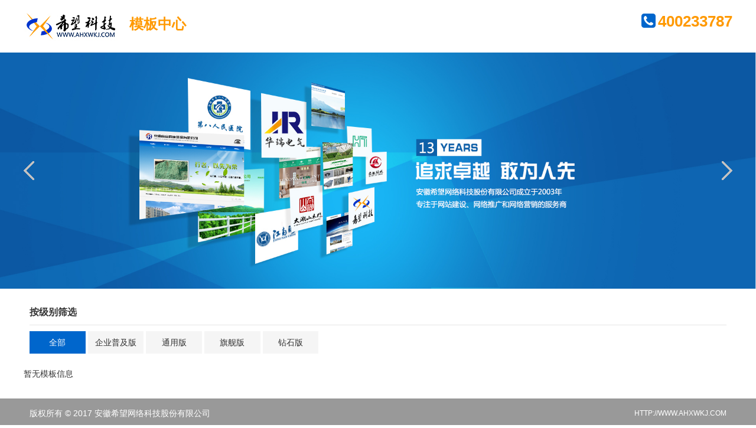

--- FILE ---
content_type: text/html; charset=utf-8
request_url: http://seo.ahxwkj.com/index.php/index/index/index/hyid/4/color/orange.html
body_size: 8544
content:
<!DOCTYPE html>
<html>
<head>
<meta charset="UTF-8">
<meta name="viewport" content="width=device-width, initial-scale=1.0, maximum-scale=1.0">
<meta http-equiv="X-UA-Compatible" content="IE=edge,chrome=1">
<meta name="renderer" content="webkit">
<meta name="keywords" content="安徽慧聪,合肥慧聪,安徽慧聪推广,合肥慧聪推广,合肥网站设计,巢湖网站设计,合肥网页制作,巢湖网页制作,合肥网站建设,巢湖网站建设,合肥网站开发,安徽网站设计,安徽网站制作,安徽网站建设">
<meta name="description" content="安徽希望网络科技有限公司成立于2003年,注册资金为100万元，主营产品包括网站建设、网站推广、集团邮局、综合布线、网络集成、网络视频监控、软件开发、IT产品销售。公司设有市场营销部、客户服务中心、技术支持中心、行政管理部等部门，营销及服务网络遍布全省各地。">
<title>希望SEM-模板中心</title>
<link rel="stylesheet" type="text/css" href="/static/common/js/layui/css/layui.css"/>
<link rel="stylesheet" type="text/css" href="/static/common/js/layui/css/pintuer.css"/>
<link rel="stylesheet" type="text/css" href="/static/index/css/layer.css"/>
<script type="text/javascript" src="/static/common/js/jquery.js"></script>
<script type="text/javascript" src="/static/common/js/layui/layui.js"></script>
<script type="text/javascript" src="/static/common/js/jquery.masonry.min.js"></script>
</head>
<body>

<!-- 头部logo及电话 -->
<div class="container" id="logo">
	<div class="line">
		<div class="xb6 xs6 xl12" id="logo-box"><a href="http://www.ahxwkj.com" target="_blank" title="访问安徽希望科技公司官网"><img src="/static/admin/images/logo.jpg" alt=""></a><span>模板中心 </span></div>
		<div class="xb6 xs6 xl12">
			<div id="tel-box">
				<span class="icon-phone-square"></span>
				<b>400233787</b>
			</div>
		</div>
	</div>
</div>


<!-- banner区域 -->
<div class="layout" id="banner-box">
	<div class="bd">
		<ul>
			<li><img src="/static/index/images/banner1.jpg" alt=""></li>
			<li><img src="/static/index/images/banner2.jpg" alt=""></li>
		</ul>
	</div>
	<div class="hd">
		<ul>
			<li></li>
			<li></li>
		</ul>
	</div>
	<a class="prev" href="javascript:void(0)"></a>
	<a class="next" href="javascript:void(0)"></a>
</div>


<!-- 模板筛选条件及模板瀑布流展示区 -->
<div class="container">

	<h1 class="text-big"><b>按级别筛选</b></h1>
	<hr>
	<div id="hangye">
		<ul class="line-small">
			<li class="xb1 xs3 xl6"><a href="/index.php/index/index/index/color/orange/hyid/4.html" class="cur">全部</a></li>
					<li class="xb1 xs3 xl6"><a href="/index.php/index/index/index/level/1/color/orange/hyid/4.html" >企业普及版</a></li>
					<li class="xb1 xs3 xl6"><a href="/index.php/index/index/index/level/2/color/orange/hyid/4.html" >通用版</a></li>
					<li class="xb1 xs3 xl6"><a href="/index.php/index/index/index/level/3/color/orange/hyid/4.html" >旗舰版</a></li>
					<li class="xb1 xs3 xl6"><a href="/index.php/index/index/index/level/4/color/orange/hyid/4.html" >钻石版</a></li>
				</ul>
		<div class="clear"></div>
	</div>

	<!-- <h1 class="text-big"><b>按行业筛选</b></h1>
	<hr>
	<div id="hangye">
		<ul class="line-small">
			<li class="xb1 xs3 xl6"><a href="/index.php/index/index/index/color/orange.html" >全部</a></li>
					<li class="xb1 xs3 xl6"><a href="/index.php/index/index/index/hyid/2/color/orange.html" >生产制造</a></li>
					<li class="xb1 xs3 xl6"><a href="/index.php/index/index/index/hyid/16/color/orange.html" >育婴用品</a></li>
					<li class="xb1 xs3 xl6"><a href="/index.php/index/index/index/hyid/1/color/orange.html" >行业通用</a></li>
					<li class="xb1 xs3 xl6"><a href="/index.php/index/index/index/hyid/4/color/orange.html" class="cur">教育培训</a></li>
					<li class="xb1 xs3 xl6"><a href="/index.php/index/index/index/hyid/5/color/orange.html" >医院医疗</a></li>
					<li class="xb1 xs3 xl6"><a href="/index.php/index/index/index/hyid/6/color/orange.html" >机械设备</a></li>
					<li class="xb1 xs3 xl6"><a href="/index.php/index/index/index/hyid/7/color/orange.html" >旅游度假</a></li>
					<li class="xb1 xs3 xl6"><a href="/index.php/index/index/index/hyid/8/color/orange.html" >餐饮住宿</a></li>
					<li class="xb1 xs3 xl6"><a href="/index.php/index/index/index/hyid/9/color/orange.html" >休闲娱乐</a></li>
					<li class="xb1 xs3 xl6"><a href="/index.php/index/index/index/hyid/10/color/orange.html" >农林牧渔</a></li>
					<li class="xb1 xs3 xl6"><a href="/index.php/index/index/index/hyid/11/color/orange.html" >食品饮料</a></li>
					<li class="xb1 xs3 xl6"><a href="/index.php/index/index/index/hyid/12/color/orange.html" >美容保健</a></li>
					<li class="xb1 xs3 xl6"><a href="/index.php/index/index/index/hyid/13/color/orange.html" >婚纱摄影</a></li>
					<li class="xb1 xs3 xl6"><a href="/index.php/index/index/index/hyid/14/color/orange.html" >化工纺织</a></li>
					<li class="xb1 xs3 xl6"><a href="/index.php/index/index/index/hyid/15/color/orange.html" >家居装饰</a></li>
					<li class="xb1 xs3 xl6"><a href="/index.php/index/index/index/hyid/17/color/orange.html" >汽车运输</a></li>
					<li class="xb1 xs3 xl6"><a href="/index.php/index/index/index/hyid/18/color/orange.html" >设计策划</a></li>
					<li class="xb1 xs3 xl6"><a href="/index.php/index/index/index/hyid/19/color/orange.html" >土木建筑</a></li>
					<li class="xb1 xs3 xl6"><a href="/index.php/index/index/index/hyid/20/color/orange.html" >商务服务</a></li>
					<li class="xb1 xs3 xl6"><a href="/index.php/index/index/index/hyid/21/color/orange.html" >工艺礼品</a></li>
					<li class="xb1 xs3 xl6"><a href="/index.php/index/index/index/hyid/22/color/orange.html" >外贸公司</a></li>
					<li class="xb1 xs3 xl6"><a href="/index.php/index/index/index/hyid/25/color/orange.html" >环境绿化</a></li>
				</ul>
		<div class="clear"></div>
	</div> -->

	<!-- <h1 class="text-big"><b>按主色调筛选</b></h1>
	<hr>
	<div id="color">
		<ul class="line-small">
			<li class="xb1 xl3"><a href="/index.php/index/index/index/hyid/4.html" title="全部" class="block-other">全部</a></li>
					<li class="xb1 xl3"><a href="/index.php/index/index/index/hyid/4/color/red.html" title="红色" class="block-red">红色</a></li>
					<li class="xb1 xl3"><a href="/index.php/index/index/index/hyid/4/color/orange.html" title="橙色" class="block-orange">橙色<span class="icon-check"></span></a></li>
					<li class="xb1 xl3"><a href="/index.php/index/index/index/hyid/4/color/yellow.html" title="黄色" class="block-yellow">黄色</a></li>
					<li class="xb1 xl3"><a href="/index.php/index/index/index/hyid/4/color/green.html" title="绿色" class="block-green">绿色</a></li>
					<li class="xb1 xl3"><a href="/index.php/index/index/index/hyid/4/color/blue.html" title="蓝色" class="block-blue">蓝色</a></li>
					<li class="xb1 xl3"><a href="/index.php/index/index/index/hyid/4/color/pink.html" title="粉色" class="block-pink">粉色</a></li>
					<li class="xb1 xl3"><a href="/index.php/index/index/index/hyid/4/color/purple.html" title="紫色" class="block-purple">紫色</a></li>
					<li class="xb1 xl3"><a href="/index.php/index/index/index/hyid/4/color/white.html" title="黑白" class="block-white">黑白</a></li>
					<li class="xb1 xl3"><a href="/index.php/index/index/index/hyid/4/color/other.html" title="其它" class="block-other">其它</a></li>
				</ul>
		<div class="clear"></div>
	</div> -->


	<div class="line-big" id="masonry">
	暂无模板信息	</div>

	<div></div>
</div>


<!-- 页面底部信息 -->
<div class="container-layout" id="footer">
	<div class="container">
		<span class="float-right text-small"><a href="http://www.ahxwkj.com/" target="_blank">HTTP://WWW.AHXWKJ.COM</a></span>
		版权所有 © 2017 安徽希望网络科技股份有限公司
	</div>
</div>


<script type="text/javascript">
$(function() {
    var $container = $('#masonry');
    $container.imagesLoaded(function() {
        $container.masonry({
                itemSelector: '.box',
                gutter: 0,
                isAnimated: true,
            });
     });
});
</script>

<script src="/static/common/js/TouchSlide.1.1.js"></script>
<script src="/static/index/js/common.js"></script>
</body>
</html>

--- FILE ---
content_type: text/css
request_url: http://seo.ahxwkj.com/static/index/css/layer.css
body_size: 2757
content:
html,body {overflow-x: hidden;}
#logo {padding: 20px 0;}
#logo-box span {display: inline-block;font-size: 24px;font-weight: bold;line-height: normal;padding-top: 5px;margin-left: 20px;color:#f90;}
#tel-box {line-height: normal;}
#tel-box b {font-size: 26px;font-weight: bold;color:#f90;}
#tel-box span {font-size: 28px;color:#06c;}

#banner-box img {width: 100%;}
#banner-box {position: relative;margin-bottom: 30px;}
#banner-box .hd {display: none;}
#banner-box .prev {display: block;width: 18px; height: 32px; position: absolute;z-index: 2;left: 50%;top: 50%;margin-top: -16px;margin-left:-600px;background: url(../images/slider-arrow.png) -176px center no-repeat;}
#banner-box .prev:hover {background: url(../images/slider-arrow.png) -116px center no-repeat;}
#banner-box .next {display: block;width: 18px; height: 32px; position: absolute;z-index: 2;right: 50%;top: 50%;margin-top: -16px;margin-right:-600px;background: url(../images/slider-arrow.png) -60px center no-repeat;}
#banner-box .next:hover {background: url(../images/slider-arrow.png) 0px center no-repeat;}

#hangye,#color {margin-bottom: 20px;}
#hangye >ul >li {margin-bottom: 6px;}
#hangye >ul >li >a {display: block;background: #f5f5f5;text-align: center;line-height: 38px;}
#hangye >ul >li >a:hover {background: #06c;color: #fff;}
#hangye >ul >li >a.cur {background: #06c;color: #fff;}

#color li {margin-bottom: 6px;}
#color a {display: block;height: 38px;text-align: center;font-style: 12px;line-height: 38px;}
.block-red {background-color: #f00;}
.block-orange {background-color: #FF6600;}
.block-yellow {background-color: #FFE51A;}
.block-green {background-color: #00FF01;}
.block-blue {background-color: #0166FF;}
.block-pink {background-color: #f6c;}
.block-purple {background-color: #8C08F1;}
.block-white {background-color: #eee;}
.block-other {background-color: #ccc;}
.block-none {background-color: #f9f9f9;}

.box a {display:block;padding: 10px;border:1px solid #ddd;border-radius: 5px;margin-bottom: 20px;transition: all 0.5s;height:240px;overflow: hidden;}
.box a:hover {box-shadow: 0px 5px 25px rgba(0,102,204,.5);border:1px solid #1F86EA;}
.box img {width: 100%;height: auto;transition: all .6s;}
.box a:hover img{transform: scale(1.07);}

#footer {background: #999;line-height: 50px;color:#fff;margin-top: 50px;}
#footer a {color: #fff;}

.pagination li span {display: block;padding: 8px 12px;line-height: 18px;}
.pagination li.disabled {background: #f5f5f5;}
.pagination li.disabled span {color: #999;text-shadow: 0px 1px 0px #fff;}

@media only screen and (min-width: 761px) {
	#tel-box {float: right;}
}

@media only screen and (max-width: 760px) {
	#logo-box {text-align: center;}
	#tel-box {text-align: center;}
}

--- FILE ---
content_type: application/javascript
request_url: http://seo.ahxwkj.com/static/index/js/common.js
body_size: 3848
content:
/*
var mypcas = new PCAS("myprovince","mycity","myarea");
var province;
form.on('select(myprovince)', function (data) {
    console.log(data.elem); //得到select原始DOM对象
    console.log(data.value); //得到被选中的值
    province = data.value;
    new PCAS("myprovince","mycity","myarea",data.value,'','');
    form.render();
});
form.on('select(mycity)', function (data) {
    console.log(data.elem); //得到select原始DOM对象
    console.log(data.value); //得到被选中的值
    new PCAS("myprovince","mycity","myarea",province,data.value,'');
    form.render();
});
*/

/*
 引入layui，根据需要引入相应layer弹层插件和表单form插件
 */

layui.use(['layer','form','element','laydate','upload'],function(){
	var layer = layui.layer;
	var form = layui.form();
	var element = layui.element();
	var laydate = layui.laydate;

	//文件上传
	/*
	layui.upload({
		url: uploader_url,
		success: function(res){
			console.log(res); //上传成功返回值，必须为json格式
		}
	});
	*/
	
	//异步留言
	form.on('submit(liuyan)',function(data){
		var liuyan_data = data.field;
		$.ajax({
			type:"post",
			url:$('#form-liuyan').attr('action'),
			data:liuyan_data,
			success:function(msg){
				if(msg=='1'){
					layer.msg('留言提交成功！',function(){
						$('#form-liuyan')[0].reset();//提交成功后重置表单内容
					})
				}
//				else if(msg=='2'){
//					layer.msg('验证码错误！');
//				}
				else{
					layer.msg('提交失败！请与我们电话联系！');
				}
			}
		});
		return false;//禁止表单默认提交跳转走页面
	});
	
	//通用表单验证
	form.on('submit(formCommon)',function(data){
	});
	
});

	

$(".win-forward").click(function(){
	window.history.forward(1);
});
$(".win-back").click(function(){
	window.history.back(-1);
});
$(".win-backtop").click(function(){
	$("body,html").animate({scrollTop:0},1000);
	return false;
});
$(".win-refresh").click(function(){
	window.location.reload();
});
$(".win-print").click(function(){
	window.print();
});
$(".win-close").click(function(){
	window.close();
});

$(document).ready(function(){
	//jQuery('#qrcode').qrcode({width: 160,height: 160,text: "http://blog.wpjam.com"});
	//jQuery(".banner-box").slide({mainCell:".bd ul",effect:"fold",autoPlay:true,mouseOverStop:false,interTime:5000,delayTime:800});
	//jQuery(".gg-list").slide({mainCell:".bd ul",effect:"topMarquee",autoPage:true,autoPlay:true,vis:6,interTime:50});
	//jQuery(".scroll-case").slide({mainCell:".bd ul",effect:"leftLoop",autoPage:true,autoPlay:true,vis:2});
	//$('.banner-box').flash({src:'index.swf',width:'100%',height:'800px',scale:'noBorder'});
	
	//移动端触屏滑动
	TouchSlide({ 
		slideCell:"#banner-box",
		titCell:".hd ul", //开启自动分页 autoPage:true ，此时设置 titCell 为导航元素包裹层
		mainCell:".bd ul", 
		effect:"leftLoop", 
		autoPage:true,//自动分页
		autoPlay:true //自动播放
	});
	
});

//后台异步请求，搭配layui弹层插件使用
$('.ajax-get').click(function(event){
	event.preventDefault();
	var getUrl = $(this).attr('href');
	$.ajax({
		type:'GET',
		url:getUrl,
		success:function(json){
			if(json.status == '1'){
				layer.msg(json.msg,{time:1000},function(){
					if(json.jumpurl){
						window.location = json.jumpurl;
					}
				});
			}
		}
	})
});

//layui弹层插件打开页面iframe使用
$('.layer-win').click(function(event){
	event.preventDefault();
	var getUrl = $(this).attr('href');
	var title = $(this).attr('title');
	var w = $(this).data('width');
	var h = $(this).data('height');
	w = w ? w : '800px';
	h = h ? h : '600px';
	layer.open({
		type:2,
		title:title,
		content:getUrl,
		area:[w,h],
	})
});